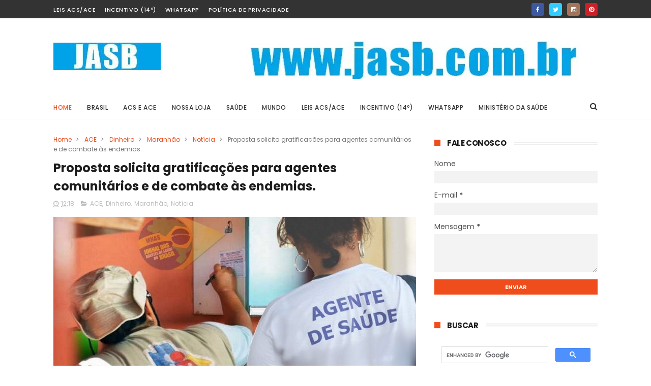

--- FILE ---
content_type: text/html; charset=utf-8
request_url: https://www.google.com/recaptcha/api2/aframe
body_size: 114
content:
<!DOCTYPE HTML><html><head><meta http-equiv="content-type" content="text/html; charset=UTF-8"></head><body><script nonce="uJ3IlSf0Jly9VsvocWVZlA">/** Anti-fraud and anti-abuse applications only. See google.com/recaptcha */ try{var clients={'sodar':'https://pagead2.googlesyndication.com/pagead/sodar?'};window.addEventListener("message",function(a){try{if(a.source===window.parent){var b=JSON.parse(a.data);var c=clients[b['id']];if(c){var d=document.createElement('img');d.src=c+b['params']+'&rc='+(localStorage.getItem("rc::a")?sessionStorage.getItem("rc::b"):"");window.document.body.appendChild(d);sessionStorage.setItem("rc::e",parseInt(sessionStorage.getItem("rc::e")||0)+1);localStorage.setItem("rc::h",'1767657342386');}}}catch(b){}});window.parent.postMessage("_grecaptcha_ready", "*");}catch(b){}</script></body></html>

--- FILE ---
content_type: text/plain
request_url: https://www.google-analytics.com/j/collect?v=1&_v=j102&a=1928474924&t=pageview&_s=1&dl=https%3A%2F%2Fwww.jasb.com.br%2F2023%2F06%2Fgratificacoes.html&ul=en-us%40posix&dt=Proposta%20solicita%20gratifica%C3%A7%C3%B5es%20para%20agentes%20comunit%C3%A1rios%20e%20de%20combate%20%C3%A0s%20endemias.%20-%20JASB%20-%20Jornal%20dos%20Agentes%20de%20Sa%C3%BAde%20do%20Brasil.&sr=1280x720&vp=1280x720&_u=IADAAEABAAAAACAAI~&jid=575346855&gjid=1592124188&cid=1150839553.1767657338&tid=UA-156287084-1&_gid=59642174.1767657338&_r=1&_slc=1&z=1838373815
body_size: -565
content:
2,cG-DTSJK8F6Y0